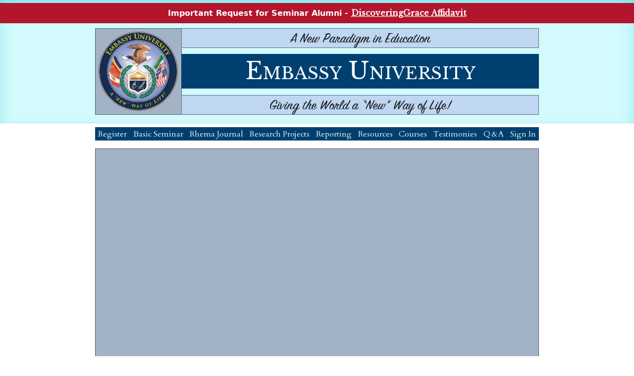

--- FILE ---
content_type: text/html; charset=UTF-8
request_url: https://embassy.university/
body_size: 14661
content:
<!DOCTYPE html><html><head><head><title>Embassy University</title><link href="https://fonts.googleapis.com/icon?family=Material+Icons" rel="stylesheet"><link href="https://fonts.googleapis.com/css?family=Cardo|Lato|Libre+Baskerville|Roboto" rel="stylesheet"><link rel="stylesheet" type="text/css" href="/,res/,.css"/><script src="/,res/,.js" async></script><link rel="icon" type="image/png" href="/,res/logo.jpg"><meta name="viewport" content="initial-scale=1, minimum-scale=1, width=device-width"/><meta name="theme-color" content="hsl(183, 91%, 91%)"/><link rel="image_src" href="/,res/logo.jpg"/><link href="https://cdn.jsdelivr.net/npm/bootstrap@5.0.2/dist/css/bootstrap.min.css" rel="stylesheet" integrity="sha384-EVSTQN3/azprG1Anm3QDgpJLIm9Nao0Yz1ztcQTwFspd3yD65VohhpuuCOmLASjC" crossorigin="anonymous">     <script src="https://cdn.jsdelivr.net/npm/bootstrap@5.0.2/dist/js/bootstrap.bundle.min.js" integrity="sha384-MrcW6ZMFYlzcLA8Nl+NtUVF0sA7MsXsP1UyJoMp4YLEuNSfAP+JcXn/tWtIaxVXM" crossorigin="anonymous"></script>	    <script src="https://ajax.googleapis.com/ajax/libs/jquery/3.6.0/jquery.min.js"></script></head><body><div id="outer"><div id="fillin"><header><div style="background:hsl(351, 79%, 39%); color: white; font-weight: bold;margin:-10px 0 10px; padding: 8px">Important Request for Seminar Alumni - <a href="http://www.discoveringgrace.com/2024/05/13/affidavit/" style="color:white;text-decoration:underline">DiscoveringGrace Affidavit</a></div><div class="dwidth"><table id="logoing"><tr><td rowspan="3" id="logoTd" class="unless-mobilize-logoing"><a href="/"><img src="/,res/logo.jpg"/></a></td><td colspan="2"><div>A New Paradigm in Education</div></td><tr><td id="logoTd" style="display:none" class="tdi-if-mobilize-logoing"><a href="/"><img src="/,res/logo.jpg"/></a></td><td><h1><a href="/">Embassy University</a></h1></td><tr><td colspan="9"><div>Giving the World a “New” Way of Life!</div></td></table></div></header><div class="dwidth"><table id="headerNav"><td><a href="/register">Register<td><a href="/basic-seminar">Basic Seminar<td><a href="/rhema">Rhema Journal<td><a href="/research">Research Projects<td><a href="/reporting">Reporting<td><a href="/resources">Resources<td><a href="/courses">Courses<td><a href="/testimonies">Testimonies<td><a href="/qa">Q & A<td><a href="/login" id="signinLink">Sign In</a></td></table><div class="video"><iframe width="560" height="315" src="https://www.youtube.com/embed/7-mzYlXZK70?rel=0" frameborder="0" allow="accelerometer; autoplay; encrypted-media; gyroscope; picture-in-picture" allowfullscreen class="video"></iframe></div><div style="height:.4em"></div><table class="bordered vtop"><tr><td style="width:30%" class="shady"><img src="/,res/un.jpg" style="width:100%"/><h2 class="bar-head" style="margin-top:.8rem">Name Significance</h2><td rowspan="9"><h2 class="bar-head">What is Embassy University?</h2><img style="float:left;width:30%;margin:1em;" src="/,res/laptop.jpg"/><p style="min-width:12rem;overflow:hidden;padding-right:1em">Embassy University is a totally new approach to education based on the newest scientific research which confirms Biblical principles. It is a free online university which grants degrees and guarantees true success.</p><div style="clear:both;height:1em"></div><h2 class="bar-head">Who Can Register?</h2><img style="float:left;width:30%;margin:0 1em;" src="/,res/crowd.jpg"/><p style="min-width:12rem;overflow:hidden;padding-right:1em">Registration is open to any person twelve or older who is tired of trying to fit God into his schedule and is ready to build his schedule around the wisdom and power of God and His word so that he can experience a future that is beyond his or her ability to even imagine!</p><div style="clear:both;height:2em"></div><h2 class="bar-head">How Does it Prepare for Life?</h2><img style="float:left;width:30%;margin:.4em 1em;" src="/,res/family.jpg"/><p style="min-width:12rem;overflow:hidden;padding-right:1em">The four daily disciplines that make up the core curriculum of Embassy University guarantee that every student will be equipped to have a successful life, financial structure, marriage, family and life purpose.</p><div style="clear:both;height:1em"></div><h2 class="bar-head">How Can it Guarantee True Success?</h2><img style="float:left;width:30%;margin:.4em 1em;" src="/,res/bible.jpg"/><p style="min-width:12rem;overflow:hidden;padding-right:1em">God Himself guarantees that anyone who is faithful in the discipline of going to sleep every night quoting a new verse of Scripture to God will be successful in whatever he does. It is not a matter of how much we get into God’s word, but rather how much of God’s word gets into our innermost being.</p></td><tr><td style="padding:1em" class="shady"><img src="/,res/son.jpg" style="width:100%"/><h2 class="bar-head" style="margin-top:.8rem">True Education</h2><tr><td style="padding:1em" class="shady"><img src="/,res/graduation.jpg" style="width:100%"/><h2 class="bar-head" style="margin-top:.8rem">Degrees Given</h2><tr><td style="padding:1em;border-bottom-style:solid" class="shady"><img src="/,res/reading.jpg" style="width:100%"/><h2 class="bar-head" style="margin-top:.8rem">Success Illustrated</h2></table><hr/><table class="bordered vtop"><tr><td style="width:30%;font-size:.94em" class="shady" rowspan="2"><img src="/,res/un.jpg" style="width:100%"/><p class="center bold">Fulfilling the function of an “embassage” to&nbsp;other&nbsp;nations.</p><p>For the past fifty years, the founders of Embassy University have worked with the government leaders of many nations, including New Zealand, Russia, Taiwan, Australia, Romania, China, Peru, and The Philippines.<p>These government leaders have requested that thousands of young people trained in the principles of this university come to their nations and teach their young people to be like them.<p>This outreach was fulfilling the final command of Jesus Christ to <i>“make disciples of nations,”</i> not simply people from the nations.<br/> <small class="ib">(Matthew 28:19-20)</small></p><img src="/,res/russian-president.jpg" style="width:100%"/><p>Russian President Boris Yeltsin and his wife were so impressed with the young “ambassadors” that he sent his grandson back to America with them.<td><h2>What is the significance of the name “Embassy”?</h2><p>The English word “embassy” is from the old French <i>embasse</i>, which refers to a message sent by ambassadors. The middle English is <i>embassage</i>, and defines a sovereign sending an important message to other nations.<p>There is no greater sovereign than the Lord Jesus Christ. He is the King of kings and the Lord of lords. <i>“For the Lord Most High is awesome; he is a great king over all the earth…He sits on the throne of his holiness…the shields of the earth belong to him”</i> <small>(Psalm 47:2,8,9)</small>. <i>“He removes kings and raises up kings”</i> <small>(Daniel 2:21)</small>. <i>“For the kingdom is the Lord’s and he is the governor among the nations”</i> <small>(Psalm 22:28)</small>.<p>God has called all believers to be ambassadors for him. <small>(II Corinthians 5:20)</small>. He has given us a life and death message for all the nations of the earth and sent us out with His authority and power. <small>(Matthew 28:18-20)</small>.<p>The tragedy is that the message that believers have been is not really working in their own lives. They cannot overcome the deadly stresses of anger, guilt, lust, bitterness, greed, fear, and envy. Therefore, they have no living message for the world.<p>Embassy University will change all this. Its core curriculum is based on the four-fold “formula” given to first century believers <small>(Acts 2:42)</small> that they used to <i class="ib">“turn the world upside down”</i> in their generation. <small>(Acts 17:6)</small>. Students who faithfully internalize the Biblical and scientifically confirmed wisdom of the curriculum will be so thrilled with the results, that they cannot help telling everyone they can about God’s way of life!</p></td><tr><td style="vertical-align:top"><img src="/,res/russians.jpg" style="width:100%"/><p>After this picture was taken, these young people flew to Moscow, Russia at the invitation of their leaders to teach public school students what           they had learned and applied in the Basic Youth Conflicts Seminar.</table><hr/><img src="/,res/student-loans.jpg" style="width:15em;float:left;margin-right:1em"/><div style="overflow:hidden;min-width:15em"><h2 class="serif-head">The Missing Foundation in Today’s Education</h2><p>      It is assumed that an expensive education is justified because it will prepare a student for a successful life. There is a growing awareness that this is not the case. Graduates are sent out to look for a job without the essential skills that are required for a truly successful life. Instead most have a debt load that will take years to pay off.</p></div><div style="clear:both"></div><h3 class="red">   1. Failure to teach wisdom before knowledge</h3><p>       Today’s focus in education is to fill the “head brain” with knowledge. This leads to pride because “Knowledge puffs up [with pride]” <small>(I Corinthians 8:1)</small>. The overlooked factor is that science has confirmed that we have three brains: the head brain, which is the weakest brain, the heart brain which controls the head brain, and the gut brain which is by far the strongest brain and controls the other two.</p><p>      Wisdom is based on the fear of God and the character that is developed by the commands of Christ. These must be taught to our gut brain first. “The fear of the Lord is the beginning of wisdom, and the knowledge of the holy is understanding” <small>(Proverbs 9:10)</small>. Riches, honor and life are by-products of gut brain training: “By humility and the fear of the Lord are riches, honor and life” <small>(Proverbs 22:4)</small>.</p><h3 class="red">   2. Failure to teach relationship skills</h3><p>      History confirms that weak nations result from weak families. Where can you find college training that prepares students to have a successful marriage and family? The divorce rate in America continues to be at 50% despite more and more graduates waiting longer to get married or refusing to be married in favor of live-in relationships.</p><p>      A college graduate may get a high paying job and build up assets only to have them dissipated by divorce lawyers, court ordered payments and on-going conflicts with unwise decisions with the wrong kind of people. Training in essential character qualities is also missing from the college curriculum. Employers hire employees for the skills they learned at college and fire them for their lack of character.</p><h3 class="red">   3. Failure to teach life purposes</h3><p>      Life consists of far more than just a job. It involves discovering and fulfilling the purposes for which God created each one of us. Those who reach the top of their vocational pinnacle often express their disillusionment and frustration over empty achievements. They continue to look elsewhere for fulfillment. They leave a meaningless heritage to all their descendants.  </p><hr/><div style="height:.4em"></div><table class="bordered vtop shady"><td style="width:33%"><h2>Step One:</h2><img src="/,res/climb-register.jpg" style="width:100%"><div style="text-align:center"><a class="button" href="register" style="margin:1em 0">Go to Registration Details !</a></div><h2>Step Two:</h2><img src="/,res/products/rhema-small-home.jpg" style="width:80%"><p style="margin-top:0">A special Journal has been prepared for each year and can be ordered through Embassy University.<h2>Step Three:</h2><img src="/,res/sleep.jpg" style="width:100%"><p style="margin-top:0">Begin quoting the selected verses to God every night while going to sleep.</p><td style="width:33%"><h2>Step Four:</h2><img src="/,res/bar-chart.png" style="width:100%"><p>Submit the data from your meditation experience so that it can be used for significant research projects. These will be published by Embassy University to teach God   ’s truth to the world.</p><h2>Step Five:</h2><img src="/,res/products/inner-mind.jpg" style="width:80%"><p>This is a foundational textbook entitled, the Inner Mind That Controls Our Life. Embassy University training is based on the latest scientific research which confirms what Scripture teaches about our three brains. The powerful truths in this presentation open up whole new dimensions of understanding about how the Christian life works.</p><td style="width:33%"><h2>Step Six:</h2><img src="/,res/basic-seminar-atlanta.jpg" style="width:100%"><p>Watch the Basic Youth Conflicts Seminar which explains seven universal, non-optional principles of life. View these principles in the light of our three brains. Apply what you learn to your life and report the results in your portfolio. </p><h2>Step Seven:</h2><img src="/,res/products/four-secrets-small.jpg" style="width:80%"><p>Discover the four-part “formula” that God gave first-century believers and which they used to turn their world upside down. Embassy University students will rediscover this “formula” and demonstrate to the world the power of its truths. Document the results in your portfolio.</p></table></div><footer><div class="dwidth"><table><td><a href="/about">About&nbsp;Us</a><td>Four daily disciplines that will transform your life and world.<td><a href="/contact">Contact&nbsp;Us</a></table></div></footer></div></div></body></html>

--- FILE ---
content_type: text/css; charset=UTF-8
request_url: https://embassy.university/,res/,.css
body_size: 12187
content:

@font-face {
	font-family: 'SignPainter HouseScript';
	src: local('SignPainter HouseScript'), url(fonts/SignPainter-HouseScript-Regular.ttf);
}

/**/
body { margin: 0; color: black; background: white; font-family: Cardo, serif; }
a:not(:hover) { text-decoration: none; }
table { border-collapse: collapse; }
td { padding: 0; }
a img { border: 0; }

.gray { color: #888; }
.red { color: #c00; }
.green { color: #080; }
.blue { color: hsl(206, 100%, 35%); }
.ib { display: inline-block; }
.left { text-align: left; }
.center { text-align: center; }
.justify { text-align: justify; }
.bold { font-weight: bold; }
.ib { display: inline-block; }
.hidenot { overflow: hidden; margin: -9px; padding: 9px; }
.italic { font-style: italic; }
small, .small { font-size: .85em; }
/**/
.dwidth { margin: 0 auto; width: 56rem; min-width: 50%; box-sizing: border-box; max-width: 100%; }
@media screen { .dwidth { max-width: 94%; } }

html, body, #outer { height: 100%; }
#fillin { min-height: 100%; position: relative; }
#fillin>header { }
#fillin>footer { position: absolute; left: 0; bottom: 0; width: 100%; }

#fillin>div { padding-bottom: 3.3em; position: relative; }
#fillin>div::after { content: ""; display: block; position: absolute; top: 100%; height: .6em; width: 1px; }
@media print { :root[data-print-doc] #fillin>div::after { display: none; } }

@media ( max-width: 610px ) { #fillin>div { padding-bottom: 5em; } }

#fillin>footer { padding: .5em 0 1em;  }

.shady { background: hsl(183, 91%, 91%); }

header { background: hsl(183, 91%, 91%); box-shadow: 0 1em 3em -1.5em hsl(183, 91%, 43%) inset; width: 100%; box-sizing: border-box; border-bottom: solid 1px hsl(212, 65%, 85%); }
header { padding: 1em 0; text-align: center; }
header table#logoing { width: 100%; }
header table#logoing #logoTd { width: 1px; }
header table#logoing>tbody>tr:first-child { vertical-align: top; }
header table#logoing>tbody>tr:last-child>td:last-child { vertical-align: bottom; }
header table#logoing>* div { font-family: Lato, sans-serif; padding: .6rem 0 .3rem; font-family: 'SignPainter HouseScript', cursive; font-weight: 500; font-size: 1.9em; line-height: .8; } /* line above and below title h1 */
header table#logoing #logoTd>a { display: block; margin-right: -1px; padding: .4em; }
header table#logoing #logoTd.tdi-if-mobilize-logoing>a { margin-top: -1px; margin-bottom: -1px; margin-right: 0; }
header table#logoing #logoTd>a>img { width: 10em; height: 10em; display: block; }
header h1 { padding: .4rem; color: white; margin: 2px 0; font-family: 'Libre Baskerville', serif; font-variant: small-caps; font-weight: normal; font-size: 3em; }
header h1 a { color: inherit; text-decoration: none; }

@media ( max-width: 34em ) {
	.unless-mobilize-logoing { display: none; }
	.tdi-if-mobilize-logoing { display: table-cell !important; }
	header table#logoing #logoTd>a>img { width: 7.4em; height: 7.4em; }
}

@media ( max-width: 700px ) { header { font-size: .9em; } }
@media ( max-width: 24em ) { header { font-size: .74em; } }

#headerNav { margin: .5em 0 1em; }

header table#logoing>* div { border: solid 1px hsla(0, 0%, 0%, .5); background: hsl(212, 65%, 85%); }

header table#logoing #logoTd>a { border: solid 1px hsla(0, 0%, 0%, .5); background: #a2b3c5; }

header h1,
h2.bar-head,
.bar-head,
#headerNav,
footer>div.dwidth { background: hsla(206, 100%, 22%, 1); color: white; }

hr { border: 0; border-top: solid 3px hsl(212, 65%, 85%); margin: 1.25em 0; }
.bg-light { background: hsl(212, 65%, 85%); }


#headerNav { width: 100%; text-align: right; }
#headerNav>tbody>tr>td { color: inherit; text-align: center; }
#headerNav>tbody>tr>td>a { display: inline-block; color: inherit; padding: .2em .3em; margin: -.1em 0; font-family: 'Cardo'; }
#headerNav a { font-family: 'Cardo'; }

@media ( max-width: 52em ) { #headerNav>tbody>tr>td { display: inline-block; padding: .1em .3em; } }


#profileDrop { position: relative; }
#profileDrop>div { position: absolute; top: 100%; right: 0; background: hsl(212, 65%, 85%); color: black; visibility: hidden; opacity: 0; transition: all 500ms; transition-delay: 300ms; border: solid 1px hsla(0, 0%, 0%, .5); display: block !important; white-space: nowrap; text-align: center; z-index: 1; }
#profileDrop:hover>div, #profileDrop>a:focus+div { opacity: 1; visibility: visible; }
#profileDrop:focus-within>div { opacity: 1; visibility: visible; }

#profileDrop>div>* { display: block; padding: .1em .3em; text-align: center; }
#profileDrop>div>em { font-family: 'SignPainter HouseScript', cursive; font-style: normal; font-size: 1.4em; padding-bottom: 0; }
#profileDrop a { color: hsl(206, 100%, 32%); }


a { color: hsl(206, 100%, 42%); font-family: 'Libre Baskerville', sans-serif; }
a:active { color: hsl(206, 100%, 32%); }
.normalp { font-weight: normal; font-size: 1.08rem; font-family: Cardo, serif; }
p { font-size: 1.08em; text-align: justify; }
p::before, .indenter { content: ""; display: inline-block; width: 2rem; }
ul { font-size: 1.08em; padding-left: 2rem; }
p a, ul a { font-size: 0.9259259259259259em; font-family: 'Libre Baskerville', sans-serif; }
p:last-child { margin-bottom: 0; }

p.l { text-align: left; }
p.l::before { display: none; }
p.no-i::before { display: none; }

p.letter>:first-child { initial-letter: 2; }
p.letter>:first-child { initial-letter: 2; }


footer>div.dwidth table { width: 100%; }
footer>div.dwidth td { padding-left: 1em; box-sizing: border-box; }
@media ( min-width: 735px ) { footer>div.dwidth td:first-child { width: 30%; } }
footer>div.dwidth a { color: inherit; }
footer>div.dwidth { padding: .1rem; font-size: .9em; }

@media ( max-width: 22em ) { footer>div.dwidth td { padding-left: .2em; } }

/*.left-col-width { width: 12rem; box-sizing: border-box; }*/

.bordered { border: solid 1px hsla(0, 0%, 0%, .5); }
.bordered>tbody>tr>td, .padded>tbody>tr>* { padding: 1em; }
.bordered>tbody>tr>td { border: none 1px hsla(0, 0%, 0%, .5); border-left-style: solid }
.padded2>tbody>tr>* { padding: .2rem .5rem; }

h2 { font-family: 'Libre Baskerville', serif; font-size: 1.14em; padding: .2em; font-weight: normal; }
h2.cardo-head { font-family: inherit; font-weight: bold; font-size: 1.4em; }
h2:first-child { margin-top: 0; }
h2:last-child { margin-bottom: 0; }

h2.bar-head { text-align: center; }

h2.serif-head, h2.cursive-head { font-size: 1.4em; }
.cursive-head { font-family: 'SignPainter HouseScript', cursive; font-weight: 500; line-height: .8; }
h2.cursive-head { font-size: 2em; }

h3.red { background: hsl(351, 79%, 39%); border: solid 1px hsla(0, 0%, 0%, .5); color: white; padding: .2em; }

h3.bar-head { text-align: center; font-family: 'Libre Baskerville', serif; font-size: 1.04em; padding: .2em; font-weight: normal; }

.vtop>*>tr { vertical-align: top; }
.halfs>*>tr>td { width: 50%; box-sizing: border-box; }
.halfs>*>tr>td:first-child { padding-right: 1em; }
.halfs>*>tr>td:last-child { padding-left: 1em; }



button, a.button { background: hsl(108, 82%, 37%); background-image: linear-gradient(to bottom, hsl(108, 82%, 50%) 0%, hsla(108, 82%, 37%, 0) 50%, hsl(108, 82%, 20%) 100%); background-origin: border-box; }

button[data-state], button:active { background-image: none; }

button, a.button { margin: 0; border: .2em solid; border-color: rgba(255,255,255,.3) rgba(0,0,0,.2) rgba(0,0,0,.3) rgba(255,255,255,.2); padding: .1em .4em; font-family: inherit; font-size: inherit; color: white; cursor: pointer; font-weight: bold; border-radius: 1em; transition: all 500ms; }
button:hover, a.button:hover { color: yellow; transition: all 300ms; }
button:active, a.button:active { color: #dd0; border-color: transparent; transition: all 200ms; }
button::-moz-focus-inner { margin: -1px; padding: 0; border-width: 1px; }
button[data-state=hold] { color: #666; background: #ccc; border-color: transparent; cursor: default; }
button[data-state=thanks] { color: #080; background: #cea; border-color: transparent; cursor: default; transition: all 100ms; }
button[data-state=confirm] { color: #0079d4; background: #ace; border-color: #0079d4; cursor: default; }
button[data-state=whoops] { color: #800; background: #eca; border-color: transparent; cursor: default; }
button[disabled] { color: #666; background: #ccc; border-color: #ddd #bbb #bbb #ddd; cursor: default; }

a.button { display: inline-block; }

img.bordered { border-radius: 5px; box-sizing: border-box; }

textarea.fill { margin-left: 0; margin-right: 0; box-sizing: border-box; width: 100%; }

.marginable-top { margin-top: 4px; }
input, select, textarea { margin:4px; font-family: inherit; padding: 2px; border: solid 1px #aaa; border-radius: 4px; font-size: inherit; background: white; color: black; }

label, label input { cursor: pointer; }

[readonly], [disabled] { background: hsla(120, 10%, 50%, .1); border-color: transparent; }
option[disabled] { background: white; color: #888; }

label { display: inline-block; padding: 5px; }
p>label { padding: 0; }

div.video { overflow: hidden; background: hsl(183, 91%, 91%); box-shadow: 0 1em 3em -1.5em hsl(183, 91%, 43%) inset; text-align: center; line-height: 0; }
/*div.video>iframe.video { box-shadow: 0 0 0 1px hsla(0, 0%, 0%, .5); /*outset* / }*/
iframe.video { background: #a2b3c5; box-shadow: 0 0 0 1px hsla(0, 0%, 0%, .5) inset; max-width: 100%; }
@media ( min-width: 500px ) { iframe.video { width: 602px; height: 338.625px; } }
@media ( min-width: 655px ) { iframe.video { width: 728px; height: 409.5px; } }
@media ( min-width: 780px ) { iframe.video { width: 896px; height: 504px; } }

iframe.video43 { background: #a2b3c5; box-shadow: 0 0 0 1px hsla(0, 0%, 0%, .5) inset; max-width: 100%; }
@media ( min-width: 500px ) { iframe.video43 { width: 602px; height: 451.5px; } }
@media ( min-width: 655px ) { iframe.video43 { width: 728px; height: 546px; } }
@media ( min-width: 780px ) { iframe.video43 { width: 896px; height: 672px; } }

table { border-spacing: 0; }
td, th { padding: 0; }
th { text-align: inherit; }

table.fancy { width: 100%; border-collapse: collapse; }
table.fancy>*>tr>th { background: hsl(212, 65%, 85%); font-weight: normal; }
table.fancy>*>tr { vertical-align: top; transition: background 300ms; }
table.fancy>tbody>tr { border-top: solid 1px #ebe9e3; }
table.fancy>tbody>tr:hover { background: hsl(183, 91%, 91%); transition: background 100ms; }
table.fancy>*>tr>* { padding: 1px 3px; }
table.fancy>*>*>th { padding: 1px 3px; font-weight: normal; }
table.fancy>*>*>td>a { display: inline-block; padding: 1px 3px; margin: -1px -3px; transition: background 300ms, text-decoration 300ms; }
table.fancy>*>*>td>a:hover { background: rgba(255,255,255,.4); transition: background 100ms, text-decoration 100ms; }
@media print { table.fancy>thead>tr>th { font-weight: bold; } table.fancy>thead>tr:first-child>th { padding-top: .4em; } table.fancy>thead>tr:last-child>th { padding-bottom: .4em; } }


.hide-when-store-double { display: none; }
.store-item-big { width: 75%; margin: 0 auto; padding: 1em; }
.store-item { float: left; width: 50%; min-width: 12em; padding: 1em; box-sizing: border-box; }
.store-item button, .store-item-big button { font-weight: normal; font-size: 1.2em; }

.store-item:nth-child(odd) { clear: left; }

@media ( max-width: 37em ) {
	.hide-when-store-double { display: block; }
	.hide-when-store-single { display: none; }
	.store-item, .store-item-big { width: 100%; box-sizing: border-box; }
}

button.x { border-width: 0; background-image: none; }

@media ( min-width: 49em ) { #shippingCell { white-space: nowrap; } }

.big-number { font-size: 1.5em; color: #18AAE0; font-weight: bold; }

ul.compact { margin: 0; padding-left: 1em; } 

/**/

.print-page { margin: 0 auto; }
@media screen { .print-page { border: solid 1px hsl(212, 65%, 85%); box-shadow: hsla(0,0%,0%,.2) 1px 2px 12px; } }
@media print { .print-page { height: auto !important; padding: 0 !important; } }

@media screen { .media-print { display: none; } }
@media print { .media-screen { display: none; } }



--- FILE ---
content_type: text/javascript; charset=UTF-8
request_url: https://embassy.university/,res/,.js
body_size: 51403
content:
polyfills()

analytics()

if (document.readyState == 'loading')
    document.addEventListener('DOMContentLoaded', onready)
else
    onready()

function onready() {

    if (document.getElementById('emailLink'))
        pageContact()

    if (document.getElementById('formRegister'))
        pageRegister()

    pageWeeklyReporting(document.getElementById('formWeeklyReporting'))

    if (document.getElementById('formLogin'))
        pageLogin()

    if (document.getElementById('itsPageResources'))
        handlePageResources()

    if (document.getElementById('itsPageCheckout'))
        handlePageCheckout()

    if (document.getElementById('itsPageSeminarVideo'))
        handlePageSeminarVideo()

    if (document.getElementById('itsPageSeminarDoc'))
        handlePageSeminarDoc()

    if (document.getElementById('itsPageForgot'))
        handlePageForgot()

    if (document.getElementById('itsPageForgotFinish'))
        handlePageForgotFinish()

    if (document.getElementById('itsPagePrintCert'))
        handlePagePrintCert()
}

function handlePagePrintCert() {
}

function handlePageSeminarVideo() {
    var playerDiv = document.getElementById('player')
    var nextButton = document.getElementById('nextButton')
    var nextNote = document.getElementById('nextNote')

    if (!nextButton.disabled)
        saveDone.isDone = true

    if (playerDiv) {
        var tag = document.createElement('script')
        tag.src = 'https://www.youtube.com/iframe_api'
        document.body.appendChild(tag) // script loaded asynchronously

        // creates an <iframe> (and YouTube player) after the API code downloads.
        var player
        onYouTubeIframeAPIReady = function () {
            player = new YT.Player(playerDiv, { // creates the iframe and YouTube player
                width: 560, height: 420,
                videoId: playerDiv.getAttribute('data-video').replace('https://www.youtube.com/watch?v=', ''),
                events: {
                    'onStateChange': function (event) {
                        if (event.data == YT.PlayerState.ENDED) {
                            if (!saveDone.isDone && !saveDone.isDoing)
                                saveDone()
                        }
                        //if (event.data == YT.PlayerState.PLAYING && !done) {
                        //  setTimeout(stopVideo, 6000);
                        //  done = true;
                        //}
                    }
                },
                playerVars: {rel: 0}
            })
        }
    }

    nextButton.onclick = function () {
        if (saveDone.isDone) {
            //nextButton.setAttribute('data-state', 'thanks')
            location = this.getAttribute('data-to')
        } else if (!this.getAttribute('data-state'))
            saveDone(true)
    }

    function saveDone(clicked) {
        if (clicked) nextButton.setAttribute('data-state', 'hold')
        saveDone.isDoing = (saveDone.isDoing || 0) + 1
        nextButton.disabled = false
        remove(nextNote)
        ajaxWave({
            url: location.pathname,
            postdata: 'which=' + playerDiv.getAttribute('data-which'),
            callback: function (wave, request) {
                saveDone.isDoing--
                if (request.status == 200 && wave.json) {
                    saveDone.isDone = true
                    if (clicked) nextButton.onclick()
                } else if (clicked) {
                    nextButton.setAttribute('data-state', 'whoops')
                    alert(wave.text || wave.whoops)
                    nextButton.removeAttribute('data-state')
                }
            },
        })
    }

}

function handlePageSeminarDoc() {
    var form = document.forms[0]

    var nextButton = document.getElementById('nextButton')

    var saved = formData(form)

    form.onsubmit = function () {
        if (this.getAttribute('data-state'))
            return

        var post = formData(form)

        if (post == saved && nextButton.getAttribute('data-didit') != null) {
            whenDone()
        } else {
            nextButton.setAttribute('data-state', 'hold')
            ajaxWave({
                url: location.pathname,
                postdata: post,
                callback: function (wave, request) {
                    if (request.status == 200 && wave.json) {
                        nextButton.setAttribute('data-state', 'thanks')
                        onbeforeunload = null
                        whenDone()
                    } else {
                        nextButton.setAttribute('data-state', 'whoops')
                        alert(wave.text || wave.whoops)
                        nextButton.removeAttribute('data-state')
                    }
                },
            })
        }

        function whenDone() {
            location = nextButton.getAttribute('data-to')
        }
    }

    onbeforeunload = function () {
        if (saved != formData(form))
            return 'Your changes have not yet been saved!'
    }

}

function handlePageCheckout() {
    var cartDiv = document.getElementById('cart')
    var form = document.forms[0]
    var removeOnWhoops = document.getElementById('removeOnWhoops')
    var whoopsDiv = document.getElementById('whoops')

    var inCart = JSON.parse(sessionStorage['cart'] || '[]')
    repaintCart()

    form.elements['billNameFirst'].onchange =
    form.elements['billNameFirst'].oninput =
    form.elements['billNameLast'].onchange =
    form.elements['billNameLast'].oninput =
    //form.elements['billCompany'].onchange =
    //form.elements['billCompany'].oninput =
    form.elements['billAddress1'].onchange =
    form.elements['billAddress1'].oninput =
    form.elements['billAddress2'].onchange =
    form.elements['billAddress2'].oninput =
    form.elements['billCity'].onchange =
    form.elements['billCity'].oninput =
    form.elements['billState'].onchange =
    form.elements['billZip'].onchange =
    form.elements['billZip'].oninput =
    //form.elements['billPhone'].onchange =
    //form.elements['billPhone'].oninput =
    form.elements['billEmail'].onchange =
    form.elements['billEmail'].oninput = function () {
        form.elements['shipSame'].onclick()
    }

    form.elements['billCountry'].onchange =
    form.elements['shipCountry'].onchange = function (e) {
        var which = this.name.substring(0, 4)

        var stateSelect = form.elements[which + 'State']
        var html = ''
		
		if(this.value != 'US' && this.value != 'CA' && this.value != 'MX')
			stateSelect.parentNode.style.display = "none"
		else
			stateSelect.parentNode.style.display = ""
        if (this.value == 'US')
            html += '<option value>Select a state…</option><option value="AL">Alabama</option><option value="AK">Alaska</option><option value="AZ">Arizona</option><option value="AR">Arkansas</option><option value="CA">California</option><option value="CO">Colorado</option><option value="CT">Connecticut</option><option value="DE">Delaware</option><option value="DC">District Of Columbia</option><option value="FL">Florida</option><option value="GA">Georgia</option><option value="HI">Hawaii</option><option value="ID">Idaho</option><option value="IL">Illinois</option><option value="IN">Indiana</option><option value="IA">Iowa</option><option value="KS">Kansas</option><option value="KY">Kentucky</option><option value="LA">Louisiana</option><option value="ME">Maine</option><option value="MD">Maryland</option><option value="MA">Massachusetts</option><option value="MI">Michigan</option><option value="MN">Minnesota</option><option value="MS">Mississippi</option><option value="MO">Missouri</option><option value="MT">Montana</option><option value="NE">Nebraska</option><option value="NV">Nevada</option><option value="NH">New Hampshire</option><option value="NJ">New Jersey</option><option value="NM">New Mexico</option><option value="NY">New York</option><option value="NC">North Carolina</option><option value="ND">North Dakota</option><option value="OH">Ohio</option><option value="OK">Oklahoma</option><option value="OR">Oregon</option><option value="PA">Pennsylvania</option><option value="RI">Rhode Island</option><option value="SC">South Carolina</option><option value="SD">South Dakota</option><option value="TN">Tennessee</option><option value="TX">Texas</option><option value="UT">Utah</option><option value="VT">Vermont</option><option value="VA">Virginia</option><option value="WA">Washington</option><option value="WV">West Virginia</option><option value="WI">Wisconsin</option><option value="WY">Wyoming</option><option value="AA">Armed Forces (AA)</option><option value="AE">Armed Forces (AE)</option><option value="AP">Armed Forces (AP)</option>'
        else if (this.value == 'CA')
            html += '<option value>Select a province…</option><option value="AB">Alberta</option><option value="BC">British Columbia</option><option value="MB">Manitoba</option><option value="NB">New Brunswick</option><option value="NL">Newfoundland and Labrador</option><option value="NT">Northwest Territories</option><option value="NS">Nova Scotia</option><option value="NU">Nunavut</option><option value="ON">Ontario</option><option value="PE">Prince Edward Island</option><option value="QC">Quebec</option><option value="SK">Saskatchewan</option><option value="YT">Yukon Territory</option>'
        else if (this.value == 'MX')
            html += '<option value>Select a state/county…</option><option value="DF">Ciudad de M\u00e9xico</option><option value="JA">Jalisco</option><option value="NL">Nuevo Le\u00f3n</option><option value="AG">Aguascalientes</option><option value="BC">Baja California</option><option value="BS">Baja California Sur</option><option value="CM">Campeche</option><option value="CS">Chiapas</option><option value="CH">Chihuahua</option><option value="CO">Coahuila</option><option value="CL">Colima</option><option value="DG">Durango</option><option value="GT">Guanajuato</option><option value="GR">Guerrero</option><option value="HG">Hidalgo</option><option value="MX">Estado de M\u00e9xico</option><option value="MI">Michoac\u00e1n</option><option value="MO">Morelos</option><option value="NA">Nayarit</option><option value="OA">Oaxaca</option><option value="PU">Puebla</option><option value="QT">Quer\u00e9taro</option><option value="QR">Quintana Roo</option><option value="SL">San Luis Potos\u00ed</option><option value="SI">Sinaloa</option><option value="SO">Sonora</option><option value="TB">Tabasco</option><option value="TM">Tamaulipas</option><option value="TL">Tlaxcala</option><option value="VE">Veracruz</option><option value="YU">Yucat\u00e1n</option><option value="ZA">Zacatecas</option>'
        if (html != stateSelect.theLastHtml)
            stateSelect.innerHTML = stateSelect.theLastHtml = html

        if (e)
            if (this.name == 'shipCountry')
                repaintCart()
            else if (this.name == 'billCountry')
                if (form.elements['shipSame'].checked) {
                    form.elements['shipCountry'].value = this.value
                    form.elements['shipCountry'].onchange(e)
                }

        var labelState = form.querySelector('#' + which + 'StateLabel')
        var labelZip = form.querySelector('#' + which + 'ZipLabel')

        labelState.innerHTML = this.value == 'MX' ? 'State/County:' : this.value == 'CA' ? 'Province:' : 'State:'
        labelZip.innerHTML = this.value == 'US' ? 'Zip:' : 'Postal Code:'
    }
    form.elements['billCountry'].onchange()
    form.elements['shipCountry'].onchange()

    form.elements['shipState'].onchange = function () {
        repaintCart()
    }

    form.elements['shipSame'].onclick = function () {
        if (this.checked) {
            form.elements['shipNameFirst'].value = form.elements['billNameFirst'].value
            form.elements['shipNameLast'].value = form.elements['billNameLast'].value
            //form.elements['shipCompany'].value = form.elements['billCompany'].value
            if (form.elements['shipCountry'].value != form.elements['shipCountry'].value) {
                form.elements['shipCountry'].value = form.elements['shipCountry'].value
                form.elements['shipCountry'].onchange() // refresh states listing
            }
            form.elements['shipCountry'].value = form.elements['billCountry'].value
            form.elements['shipAddress1'].value = form.elements['billAddress1'].value
            form.elements['shipAddress2'].value = form.elements['billAddress2'].value
            form.elements['shipCity'].value = form.elements['billCity'].value
            form.elements['shipState'].value = form.elements['billState'].value
            form.elements['shipZip'].value = form.elements['billZip'].value
            //form.elements['shipPhone'].value = form.elements['billPhone'].value
            //form.elements['shipEmail'].value = form.elements['billEmail'].value
            repaintCart() // in case state or country changed
        }

        form.elements['shipNameFirst'].readOnly = this.checked
        form.elements['shipNameLast'].readOnly = this.checked
        //form.elements['shipCompany'].readOnly = this.checked
        form.elements['shipCountry'].disabled = this.checked
        form.elements['shipAddress1'].readOnly = this.checked
        form.elements['shipAddress2'].readOnly = this.checked
        form.elements['shipCity'].readOnly = this.checked
        form.elements['shipState'].disabled = this.checked
        form.elements['shipZip'].readOnly = this.checked
        //form.elements['shipPhone'].readOnly = this.checked
        //form.elements['shipEmail'].readOnly = this.checked
    }
    form.elements['shipSame'].onclick()

    paypal.Buttons({
        createOrder: function(data, actions) {

            var whoops = ''

            if (repaintCart.theShipping == null)
                whoops += '- Please set Ship-To State.\n' // to calculate shipping

            // to prevent error opening paypal checkout...
            if (!form.elements['billNameFirst'].value)
                whoops += '- Please enter your First Name.\n'
            if (!form.elements['billNameLast'].value)
                whoops += '- Please enter your Last Name.\n'
            //if (!form.elements['billState'].value)
            //    whoops += '- Please enter your State.\n'
            if (!form.elements['billZip'].value)
                whoops += '- Please enter your Zip or Postal Code.\n'

            if (!form.elements['shipSame'].checked && !form.elements['shipNameFirst'].value)
                whoops += '- Please enter your Shipping First Name.\n'
            if (!form.elements['shipSame'].checked && !form.elements['shipNameLast'].value)
                whoops += '- Please enter your Shipping Last Name.\n'
            //if (!form.elements['shipSame'].checked && !form.elements['shipState'].value)
            //    whoops += '- Please enter your Shipping State.\n'
            if (!form.elements['shipSame'].checked && !form.elements['shipZip'].value)
                whoops += '- Please enter your Shipping Zip or Postal Code.\n'

            if (!/^(?:(?:[a-zA-Z0-9!#$%&'*+\/=?^_`{|}~-]+(?:\.[a-zA-Z0-9!#$%&'*+\/=?^_`{|}~-]+)*|(?:[\x01-\x08\x0b\x0c\x0e-\x1f\x21\x23-\x5b\x5d-\x7f]|\[\x01-\x09\x0b\x0c\x0e-\x7f\])*")@(?:(?:[a-zA-Z0-9](?:[a-zA-Z0-9-]*[a-zA-Z0-9])?\.)+[a-zA-Z0-9](?:[a-zA-Z0-9-]*[a-zA-Z0-9])?|\[(?:(?:(2(5[0-5]|[0-4][0-9])|1[0-9][0-9]|[1-9]?[0-9]))\.){3}(?:(2(5[0-5]|[0-4][0-9])|1[0-9][0-9]|[1-9]?[0-9])|[a-zA-Z0-9-]*[a-zA-Z0-9]:(?:[\x01-\x08\x0b\x0c\x0e-\x1f\x21-\x5a\x53-\x7f]|\[\x01-\x09\x0b\x0c\x0e-\x7f\])+)\]))$/.test(form.elements['billEmail'].value))
                whoops += '- Please enter a valid Email Address.\n'

            whoopsDiv.innerHTML = htmlE(whoops)
            whoopsDiv.style.display = whoops ? '' : 'none'
            removeOnWhoops.style.display = whoops ? 'none' : ''
            if (whoops) return false

            var items = []
            for (var i = 0; i < inCart.length; i++)
                items.push({
                    name: inCart[i].title,
                    unit_amount: { currency_code: 'USD', value: inCart[i].price.toFixed(2) },
                    quantity: inCart[i].qty,
                })

            var rand = generateId(8)
            var purchaseUnit = {
                invoice_id: location.host + '-' + rand, // embassy.university
                orderId: location.host + '-' + rand, // embassy.university
                amount: {
                    currency_code: 'USD',
                    value: repaintCart.theTotal.toFixed(2),
                    breakdown: {
                        item_total: { currency_code: 'USD', value: repaintCart.theSubtotal.toFixed(2) },
                        shipping: { currency_code: 'USD', value: repaintCart.theShipping.toFixed(2) },
                    },
                },
                items: items,
                shipping: form.elements['shipSame'].checked ? {
                    name: { full_name: form.elements['billNameFirst'].value + ' ' + form.elements['billNameLast'].value },
                    //email_address: form.elements['billEmail'].value,
                    //phone: { phone_number: { national_number: form.elements['billPhone'].value } },
                    address: {
                        address_line_1: form.elements['billAddress1'].value,
                        address_line_2: form.elements['billAddress2'].value,
                        admin_area_2: form.elements['billCity'].value,
                        admin_area_1: form.elements['billState'].value,
                        postal_code: form.elements['billZip'].value,
                        country_code: form.elements['billCountry'].value,
                    }
                } : {
                    name: { full_name: form.elements['shipNameFirst'].value + ' ' + form.elements['shipNameLast'].value },
                    //email_address: form.elements['shipEmail'].value,
                    //phone: { phone_number: { national_number: form.elements['shipPhone'].value } },
                    address: {
                        address_line_1: form.elements['shipAddress1'].value,
                        address_line_2: form.elements['shipAddress2'].value,
                        admin_area_2: form.elements['shipCity'].value,
                        admin_area_1: form.elements['shipState'].value,
                        postal_code: form.elements['shipZip'].value,
                        country_code: form.elements['shipCountry'].value,
                    }
                },
            }

            return actions.order.create({
                purchase_units: [ purchaseUnit ],
                payer: {
                    name: { given_name: form.elements['billNameFirst'].value, surname: form.elements['billNameLast'].value },
                    email_address: form.elements['billEmail'].value,
                    //phone: { phone_number: { national_number: form.elements['billPhone'].value } },
                    address: {
                        address_line_1: form.elements['billAddress1'].value,
                        address_line_2: form.elements['billAddress2'].value,
                        admin_area_2: form.elements['billCity'].value,
                        admin_area_1: form.elements['billState'].value,
                        postal_code: form.elements['billZip'].value,
                        country_code: form.elements['billCountry'].value,
                    },
                },
            })
        },
        onApprove: function(data, actions) {
            return actions.order.capture().then(function(details) {

                var inputs = cartDiv.querySelectorAll('input')
                var buttons = cartDiv.querySelectorAll('.remove-on-done')
                for (var i = 0; i < inputs.length; i++)
                    inputs[i].readOnly = true
                for (var i = 0; i < buttons.length; i++)
                    buttons[i].parentNode.removeChild(buttons[i])

                form.innerHTML = '<h2 class="cursive-head green" style="text-align:left">Thank you, ' + htmlE(details.payer.name.given_name) + '</h2>'
                        + '<p>Your order has been received.</p>'
                        + '<br/>'

                delete sessionStorage['cart']
            })
        },
        //funding: { disallowed: [ paypal.FUNDING.CREDIT ] }, // didn't work so used option on js query string
    }).render('#checkoutSpace')

    function repaintCart() { // page checkout

        var html = '<table class="vtop" style="width:100%">'
        html +=     '<td style="font-weight:bold;padding-right:.4em">'
        html +=         '<table>'
        html +=             '<td>Your Cart:</td>'
        html +=             '<td><input style="width:0;margin-left:-100px;visibility:hidden"></td>' // consistent vertical alignment
        html +=         '</table>'
        html +=     '</td>'
        html +=     '<td>'
        html +=         '<table style="min-width:80%">'
        for (var i = 0; i < inCart.length; i++) {
            html +=         '<tr>'
            html +=             '<td style="padding:.3em 0">' + htmlE(inCart[i].title) + '</td>'
            html +=             '<td style="white-space:nowrap;padding-left:.4em">Qty: <input type="number" style="width:2.8em" min="' + (inCart[i].min || 1) + '" step="1"></td>'
            html +=             '<td style="text-align:right"></td>'
            html +=             '<td style="padding-left:.7em"><button type="button" class="x remove-on-done">&times;</button></td>'
            html +=         '</tr>'
        }
        html +=             '<tr style="font-weight:bold">'
        html +=                 '<td colspan="2" style="text-align:right">Subtotal:&nbsp;</td>'
        html +=                 '<td style="text-align:right;width:1px" id="totalCell"></td>'
        html +=             '</tr>'
        html +=             '<tr>'
        html +=                 '<td colspan="9" style="padding:1em 0" class="remove-on-done">'
        html +=                     'You can return to <a href="/resources">Resources</a> to add more items to your cart.'
        html +=                 '</td>'
        html +=             '</tr>'
        html +=             '<tr>'
        html +=                 '<td colspan="2" style="text-align:right;font-weight:bold">Shipping:&nbsp;</td>'
        html +=                 '<td style="text-align:right" id="shippingCell"></td>'
        html +=             '</tr>'
        html +=             '<tr>'
        html +=                 '<td style="height:.5em"></td>'
        html +=             '</tr>'
        html +=             '<tr style="font-weight:bold">'
        html +=                 '<td colspan="2" style="text-align:right">Total:&nbsp;</td>'
        html +=                 '<td style="text-align:right" id="gtotalCell"></td>'
        html +=             '</tr>'
        html +=         '</table>'
        html +=     '</td>'
        html += '</table>'

        if (html != cartDiv.theLastHtml)
            cartDiv.innerHTML = cartDiv.theLastHtml = html

        var totalCell = cartDiv.querySelector('#totalCell')
        var gtotalCell = cartDiv.querySelector('#gtotalCell')

        var xButtons = cartDiv.querySelectorAll('button.x')
        var qtyInputs = cartDiv.querySelectorAll('input[type=number]')

        var totalShipQty = 0
        var total = 0
        for (var i = 0; i < inCart.length; i++) (function (i) {
            var o = inCart[i]
            if (qtyInputs[i].value != o.qty)
                qtyInputs[i].value = o.qty
            var amountCell = qtyInputs[i].parentNode.nextSibling
            qtyInputs[i].oninput = function () {
                o.qty = Math.round(this.value * 1)
                if (!o.qty || o.qty < 0) o.qty = 0
                if (o.prices)
                    o.price = figurePrice(o.prices, o.qty)
                sessionStorage['cart'] = JSON.stringify(inCart)
                repaintCart()
            }
            xButtons[i].onclick = function () {
                this.setAttribute('data-state', 'confirm')
                var ok = confirm('Remove “' + o.title + '” from your cart?')
                this.removeAttribute('data-state')
                if (!ok) return
                inCart.splice(i, 1)
                sessionStorage['cart'] = JSON.stringify(inCart)
                repaintCart()
            }
            amountCell.innerHTML = '$' + commaize(round(o.price * o.qty, 2, 2).replace(/\.0+$/, ''))

			if (o.flatShipping)
                totalShipQty += 1
            else if (!o.noShipping && !o.buttonJson.noShipping
                && (o.buttonJson.noShippingMinQty == null || o.qty < o.buttonJson.noShippingMinQty) // feature not actually used
                )
                totalShipQty += o.qty
			
            total += o.qty * o.price
        })(i)

        var mainland = { AL: true, AZ: true, AR: true, CA: true, CO: true, CT: true, DE: true, DC: true, FL: true, GA: true, ID: true, IL: true, IN: true, IA: true, KS: true, KY: true, LA: true, ME: true, MD: true, MA: true, MI: true, MN: true, MS: true, MO: true, MT: true, NE: true, NV: true, NH: true, NJ: true, NM: true, NY: true, NC: true, ND: true, OH: true, OK: true, OR: true, PA: true, RI: true, SC: true, SD: true, TN: true, TX: true, UT: true, VT: true, VA: true, WA: true, WV: true, WI: true, WY: true }

        if (totalShipQty == 0) {
            shipping = 0
        } else if (form.elements['shipCountry'].value != 'US' || form.elements['shipState'].value) {
            var shipping = totalShipQty * 3
            if (form.elements['shipCountry'].value != 'CA' && form.elements['shipCountry'].value != 'MX' && form.elements['shipCountry'].value != 'US')
                shipping = totalShipQty * 6 // international
            else if (form.elements['shipCountry'].value != 'US' || !mainland[form.elements['shipState'].value])
                shipping += 3 // US - Alaska and Hawaii
        } // US don't calculate shipping until State is set

        shippingCell.innerHTML = shipping != null ? '$' + commaize(round(shipping, 2, 2).replace(/\.0+$/, '')) : total == 0 ? '' : '[Select your State below]'

        totalCell.innerHTML = '$' + commaize(round(total, 2, 2).replace(/\.0+$/, ''))
        gtotalCell.innerHTML = shipping == null ? '' : '$' + commaize(round(total + shipping, 2, 2).replace(/\.0+$/, ''))

        form.style.display = total == 0 ? 'none' : ''

        repaintCart.theSubtotal = total
        repaintCart.theShipping = shipping
        repaintCart.theTotal = total + shipping
    }
}

function handlePageResources(cartDiv) {
    var cartDiv = document.getElementById('cart')
    var cartSpaceDiv = document.getElementById('cartSpace')

    onresize = function () {
        if (cartDiv.style.position == 'fixed')
            cartSpaceDiv.style.height = cartDiv.getBoundingClientRect().height + 'px'
        cartDiv.style.maxHeight = innerHeight * .32 + 'px'
    }

    var inCart =JSON.parse(sessionStorage['cart'] || '[]')

    var cartAddLinks = array(document.querySelectorAll('button.cartAddLink'))
    cartAddLinks.forEach(function (addLink) {
        var htmlO = addLink.innerHTML
        addLink.onclick = function () {

            var title = this.getAttribute('data-title')
            var price = this.getAttribute('data-price')
            var prices = this.getAttribute('data-prices')
            var min = this.getAttribute('data-min') * 1 || 1
            var qty = this.getAttribute('data-qty') * 1 || min
            if (prices != null)
                price = figurePrice(prices, qty)
            if (price != null) {
                price = price * 1
            } else {
                price = (this.previousElementSibling.value * 1).toFixed(2) * 1
                if (!price || price < 0) {
                    this.setAttribute('data-state', 'whoops')
                    alert('Please enter the amount to be donated.')
                    this.removeAttribute('data-state')
                    this.previousElementSibling.focus()
                    return false
                }
            }

            adder: {

                for (var i = 0; i < inCart.length; i++)
                    if (inCart[i].title == title && inCart[i].prices == prices && (prices != null || inCart[i].price == price)) {
                        inCart[i].qty += qty
                        inCart[i].price = prices ? figurePrice(prices, inCart[i].qty) : price
                        break adder
                    }
                inCart.push({
                    title: title, qty: qty, min: min, price: price, prices: prices,
                    noShipping: this.getAttribute('data-no-shipping') != null, flatShipping: this.getAttribute('data-flat-shipping') != null,
                    buttonJson: JSON.parse(this.getAttribute('data-json') || '{}'),
                })
                var toBottom = true
            }

            sessionStorage['cart'] = JSON.stringify(inCart)

            repaintCart()

            if (toBottom)
                cartDiv.scrollTop = cartDiv.scrollHeight

            this.innerHTML = '&check; Added below'
            setTimeout(function () {
                addLink.innerHTML = htmlO
            }, 2000)
        }
    })

    repaintCart()

    function repaintCart() { // page resources

        if (inCart.length == 0) {
            cartDiv.style.opacity = 0
            cartDiv.style.visibility = 'hidden'
            return
        } else {
            cartDiv.style.opacity = 1
            cartDiv.style.visibility = 'visible'
        }

        var html = '<table class="vtop" style="min-width:80%">'
        html +=     '<td style="font-weight:bold;padding-right:.4em">'
        html +=         '<table>'
        html +=             '<td>Your Cart:</td>'
        html +=             '<td><input style="width:0;margin-left:-100px;visibility:hidden"></td>' // consistent vertical alignment
        html +=         '</table>'
        html +=     '</td>'
        html +=     '<td>'
        html +=         '<table style="min-width:80%">'
        for (var i = 0; i < inCart.length; i++) {
            html +=         '<tr>'
            html +=             '<td style="padding:.25em 0">' + htmlE(inCart[i].title) + '</td>'
            html +=             '<td style="white-space:nowrap;padding-left:.4em">Qty: <input type="number" style="width:2.8em" min="' + (inCart[i].min || 1) + '" step="1"></td>'
            html +=             '<td style="text-align:right"></td>'
            html +=             '<td style="padding-left:.7em"><button type="button" class="x">&times;</button></td>'
            html +=         '</tr>'
        }
        html +=             '<tr style="font-weight:bold">'
        html +=                 '<td colspan="2" style="text-align:right">Total:&nbsp;</td>'
        html +=                 '<td style="text-align:right" id="totalCell"></td>'
        html +=             '</tr>'
        html +=             '<tr style="font-weight:bold">'
        html +=                 '<td colspan="4" style="text-align:right"><button type="submit">Proceed to Check-Out</button></td>'
        html +=             '</tr>'
        html +=         '</table>'
        html +=     '</td>'
        html += '</table>'

        if (html != cartDiv.firstChild.theLastHtml)
            cartDiv.firstChild.innerHTML = cartDiv.firstChild.theLastHtml = html

        var totalCell = cartDiv.querySelector('#totalCell')

        var xButtons = cartDiv.querySelectorAll('button.x')
        var qtyInputs = cartDiv.querySelectorAll('input[type=number]')

        var total = 0
        for (var i = 0; i < inCart.length; i++) (function (i) {
            var o = inCart[i]
            if (qtyInputs[i].value != o.qty)
                qtyInputs[i].value = o.qty
            var amountCell = qtyInputs[i].parentNode.nextSibling
            qtyInputs[i].oninput = function () {
                o.qty = Math.round(this.value * 1)
                if (!o.qty || o.qty < 0) o.qty = 0
                if (o.prices)
                    o.price = figurePrice(o.prices, o.qty)
                sessionStorage['cart'] = JSON.stringify(inCart)
                repaintCart()
            }
            xButtons[i].onclick = function () {
                this.setAttribute('data-state', 'confirm')
                var ok = confirm('Remove “' + o.title + '” from your cart?')
                this.removeAttribute('data-state')
                if (!ok) return
                inCart.splice(i, 1)
                sessionStorage['cart'] = JSON.stringify(inCart)
                repaintCart()
            }
            amountCell.innerHTML = '$' + commaize(round(o.price * o.qty, 2, 2).replace(/\.0+$/, ''))

            total += o.qty * o.price
        })(i)

        totalCell.innerHTML = '$' + commaize(round(total, 2, 2).replace(/\.0+$/, ''))

        cartDiv.querySelector('button[type="submit"]').onclick = function () { // page resources
            sessionStorage['cart'] = JSON.stringify(inCart) // in case another tab overwrote
            location = 'checkout'
        }

        onresize()
    }
}

function figurePrice(prices, qty) {
    if (!qty) qty = 1
    var levels = prices.split(',')
    var first = levels[0].split('~')
    var price = first[1] * first[0] / qty
    for (var i = 0; i < levels.length; i++) {
        var level = levels[i].split('~')
        var qtyHere = level[0] * 1
        if (qty >= qtyHere) {
            var price = level[1] * 1
        } else {
            var magnified = level[1] * qtyHere / qty
            if (magnified < price)
                price = magnified
        }
    }
    return price * 1
}
    
function pageContact() {
    var emailLink = document.getElementById('emailLink')
    if (emailLink)
        emailLink.href = 'mailto:info' + '@' + 'embassy.university',
        emailLink.innerHTML = 'info' + '@' + 'embassy.university'
}

function pageLogin() {
    var form = document.forms[0]
    var button = form.querySelector('button')

    var resultDiv = document.getElementById('result')

    var now = new Date().getTime()
    if (sessionStorage.signedIn && sessionStorage.signedIn <= now && sessionStorage.signedIn > now - 5000) {
        resultDiv.innerHTML = '<div class="red">If signing in just brings you straight back, then you may need to enable cookies on your browser before you continue.</div>'
    }

    form.onsubmit = function () {
        if (button.getAttribute('data-state'))
            return false

        button.setAttribute('data-state', 'hold')
        resultDiv.innerHTML = '<div class="gray">Please wait...</div>'
        ajaxWave({
            url: location.pathname,

            postdata: formData(form),
            callback: function (wave, request) {
                if (request.status == 200 && wave.json) {
                    button.setAttribute('data-state', 'thanks')
                    resultDiv.innerHTML = '<div class="green">Please wait...</div>'
                    location = location.pathname + '/../' + (location.hash.substring(1) || 'account')
                    sessionStorage.signedIn = new Date().getTime()
                } else {
                    button.setAttribute('data-state', 'whoops')
                    resultDiv.innerHTML = '<div class="red">' + htmlE(wave.text || wave.whoops) + '</div>'
                    setTimeout(function () {
                        button.removeAttribute('data-state')
                    }, 1000)
                }
            },
        })
    }

    var linkForgot = document.getElementById('linkForgot')
    var linkForgotHref = linkForgot.href
    form.elements['email'].oninput =
    linkForgot.onmouseover =
    linkForgot.onclick =
    linkForgot.onfocus = function () {
        linkForgot.href = linkForgotHref
                + (
                (form.elements['email'].value ? '&email=' + encodeURIComponent(form.elements['email'].value.replace(/%40/ig, '@')) : '')
                + (location.hash.length > 1 ? '&hash=' + encodeURIComponent(location.hash.substring(1)) : '')
                ).replace(/^&/, '?')
    }
    form.elements['email'].oninput()

}

function handlePageForgot() {
    var form = document.forms[0]
    var button = form.querySelector('button')

    var resultDiv = document.getElementById('result')

    form.onsubmit = function () {
        if (button.getAttribute('data-state'))
            return false

        button.setAttribute('data-state', 'hold')
        resultDiv.innerHTML = '<div class="gray">Please wait...</div>'
        ajaxWave({
            url: location.pathname + location.search,

            postdata: formData(form),
            callback: function (wave, request) {
                if (request.status == 200 && wave.json) {
                    button.setAttribute('data-state', 'thanks')
                    resultDiv.innerHTML = '<div class="green">Please wait...</div>'

                    setTimeout(function () {

                        form.innerHTML = '<p class="left green">An email has been sent to ' + wave.json.email + '<p class="green left">Please find the “Password reset” email in this inbox to reset your password and <span class="ib">sign in to Embassy University.</span></p>'

                    }, 300)

                } else {
                    button.setAttribute('data-state', 'whoops')
                    resultDiv.innerHTML = '<div class="red">' + htmlE(wave.text || wave.whoops) + '</div>'
                    setTimeout(function () {
                        button.removeAttribute('data-state')
                    }, 1000)
                }
            },
        })
    }

}

function handlePageForgotFinish() {
    var form = document.forms[0]
    var button = form.querySelector('button')

    var resultDiv = document.getElementById('result')

    form.onsubmit = function () {
        if (button.getAttribute('data-state'))
            return false

        button.setAttribute('data-state', 'hold')
        resultDiv.innerHTML = '<div class="gray">Please wait...</div>'
        ajaxWave({
            url: location.pathname,

            postdata: formData(form),
            callback: function (wave, request) {
                if (request.status == 200 && wave.json) {
                    button.setAttribute('data-state', 'thanks')
                    resultDiv.innerHTML = '<div class="green">Please wait...</div>'
                    location = location.pathname + '/../' + (location.hash.substring(1) || 'account')
                    sessionStorage.signedIn = new Date().getTime()
                } else {
                    button.setAttribute('data-state', 'whoops')
                    resultDiv.innerHTML = wave.html || '<div class="red">' + htmlE(wave.text || wave.whoops) + '</div>'
                    setTimeout(function () {
                        button.removeAttribute('data-state')
                    }, 1000)
                }
            },
        })
    }

}

function pageRegister() {
    var form = document.forms[0]
    var button = form.querySelector('button')

    form.onsubmit = function () {
        if (button.getAttribute('data-state'))
            return false

        //var whoops = ''
        //
        //if (form.elements['password1'].value != form.elements['password2'].value)
        //    whoops += '- Oops! The two passwords you entered do not match.\n'
        //
        //if (whoops.length) {
        //    button.setAttribute('data-state', 'whoops')
        //    alert(whoops)
        //    button.removeAttribute('data-state')
        //    return false
        //}

        button.setAttribute('data-state', 'hold')
        ajaxWave({
            url: location.pathname,

            postdata: formData(form),
            callback: function (wave, request) {
                if (request.status == 200 && wave.json) {
                    button.setAttribute('data-state', 'thanks')
                    location = location.pathname + '/../' + (location.hash.substring(1) || 'account')
                    //form.innerHTML = '<big class="green">Thank you!</big> You will receive a confirmation email in the coming weeks <span class="ib">which must be verified to complete your registration.</span></a>'
                } else {
                    button.setAttribute('data-state', 'whoops')
                    alert(wave.text || wave.whoops)
                    button.removeAttribute('data-state')
                }
            },
        })
    }
}

function pageWeeklyReporting(form) {
    if (!form) return
    var weekNumber = form.getAttribute('data-week')
    var button = form.querySelector('button')

    var deleteButton = form.querySelector('button[type=button]')

    var saved = formData(form)

    onbeforeunload = function () {
        if (saved != formData(form))
            return 'Your changes have not yet been saved!'
    }

    form.onsubmit = function () {
        if (button.getAttribute('data-state'))
            return false
        button.setAttribute('data-state', 'hold')
        ajaxWave({
            url: location.pathname,
            postdata: formData(form),
            callback: function (wave, request) {
                if (request.status == 200 && wave.json) {
                    button.setAttribute('data-state', 'thanks')
                    onbeforeunload = null
                    location = '../account'
                } else {
                    button.setAttribute('data-state', 'whoops')
                    alert(wave.text || wave.whoops)
                    button.removeAttribute('data-state')
                }
            },
        })
    }

    deleteButton.onclick = function () {
        var button = this
        if (button.getAttribute('data-state'))
            return false
        button.setAttribute('data-state', 'confirm')
        if (confirm('Really? Delete week ' + weekNumber + '?')) {
            button.setAttribute('data-state', 'hold')
            ajaxWave({
                url: location.pathname + '/delete',
                postdata: '',
                callback: function (wave, request) {
                    if (request.status == 200 && wave.json) {
                        button.setAttribute('data-state', 'thanks')
                        onbeforeunload = null
                        location = '../account'
                    } else {
                        button.setAttribute('data-state', 'whoops')
                        alert(wave.text || wave.whoops)
                        button.removeAttribute('data-state')
                    }
                },
            })
        } else
            button.removeAttribute('data-state')
    }
}

function analytics() {
    var script = document.createElement('script')
    script.async = true
    script.src = 'https://www.googletagmanager.com/gtag/js?id=UA-142845752-1'
    document.querySelector('head').appendChild(script)

    window.dataLayer = window.dataLayer || []
    function gtag() { dataLayer.push(arguments) }
    gtag('js', new Date())
    gtag('config', 'UA-142845752-1', { 'send_page_view': false })
    gtag('event', 'pageview', { 'page_path': location.pathname + location.search + location.hash })
    addEventListener('hashchange', function () {
        gtag('event', 'pageview', { 'page_path': location.pathname + location.search + location.hash })
    })
}

function activateScripts(div) { // replaces <script data-portable> tags in innerHTML with script elements that will run
    var scripts = div.querySelectorAll('script[data-portable]')
    for (var i = 0; i < scripts.length; i++) {
        var orig = scripts[i]

        var script = document.createElement('script')
        script.text = orig.text
        for (var i = 0; i < orig.attributes.length; i++)
            if (orig.attributes[i].name != 'data-portable')
                script.setAttribute(orig.attributes[i].name, orig.attributes[i].value)

        window.portableScriptRunning = script
        orig.parentNode.replaceChild(script, orig)
        delete window.portableScriptRunning
    }
}
function ajaxWave(o) {

    if (!o.timeout) o.timeout = 1000 * 20

    var request = new XMLHttpRequest()

    var wave = { }

    request.onreadystatechange = function () {
        if (request.readyState != 4) return
        clearTimeout(timer)

        if (!wave.whoops) // check timeout reached
            if (request.status && request.status < 12000) {

                wave.ctype = request.getResponseHeader('Content-Type')
                if (wave.ctype) wave.ctype = wave.ctype.replace(/\s*;[\s\S]*/, '')

                wave.whoops = 'HTTP ' + request.status + ' error'

                if (wave.ctype == 'application/json') {
                    try {
                        wave.json = JSON.parse(request.responseText)
                    } catch(e) {
                        wave.whoops = 'JSON parse error'
                    }
                } else if (wave.ctype == 'text/plain')
                    wave.text = request.responseText
                else if (wave.ctype == 'text/html')
                    wave.html = request.responseText

            } else
                wave.whoops = 'Internet Connection Failure'

        if (o.callback)
            o.callback(wave, request)

    }

    request.open(o.postdata != null ? 'POST' : 'GET', o.url, true)
    if (typeof o.postdata == 'string')
        request.setRequestHeader('Content-Type', 'application/x-www-form-urlencoded; charset=UTF-8')
    if (o.beforeSend)
        o.beforeSend(request)
    request.send(o.postdata)

    var timer = setTimeout(function () {
        wave.whoops = 'Timeout of ' + (o.timeout / 1000) + ' seconds.'
        request.abort()
    }, o.timeout)

    return request

}

function formData(form) {
    var data = ''
    for (var i = 0; i < form.elements.length; i++) {
        var e = form.elements[i]
        if (e.tagName != 'BUTTON' && !e.disabled && e.name && (e.tagName != 'INPUT' || e.type != 'radio' && e.type != 'checkbox' || e.checked))
            if (e.tagName == 'select') {
                for (var j = 0; j < e.options.length; j++)
                    if (e.options[j].selected)
                        data += '&' + encodeURIComponent(e.name) + '=' + encodeURIComponent(e.options[j].value)
            } else
                data += '&' + encodeURIComponent(e.name) + '=' + encodeURIComponent(e.value)
    }
    return data.substring(1)
}

function htmlE(x) {
    return x.replace(/&/g, '&amp;').replace(/</g, '&lt;').replace(/^ | $|( ) /mg, '$1&nbsp;').replace(/\n|\r\n?/g, '<br/>')
}

function attrE(x) {
    return x.replace(/&/g, '&amp;').replace(/"/g, '&quot;')
}

function array(list) {
    return Array.prototype.slice.call(list)
}

function roundC(x, digits, minDigits) {
    if (typeof x == 'string') x = x.replace(/,/g, '') // auto-strips comma
    if (digits == null) return x * 1 // returns same number if no rounding specified
    var x = round(x, digits, minDigits == null ? digits : minDigits) // returns string unless minDigits is zero
    return x == 0 ? '' : x
}
function round(x, digits, minDigits) {
    x = x < 0 ? x - .000000001 : x*1 + .000000001 // no comma strip, but fixes micro-rounding
    if (!digits && !minDigits) return Math.round(x) // more efficient when possible
    x = x.toFixed(digits) // round
    if (!minDigits) return x * 1 // returns number if no minDigits specified
    if (digits == minDigits) return x
    x = x * 1 + '' // remove trailing zeros
    if (x.indexOf('e') != -1) return x // just in case
    var idxNow = x.lastIndexOf('.')
    if (idxNow == -1) x += '.'
    else minDigits -= x.length - idxNow - 1 // minDigits becomes 'remaining digits to add'
    while (minDigits-- > 0) x += '0' // returns string with correct minDigits as specified
    return x
}

function commaize(x) {
    return (''+x).replace(/(\d)(?=(?:\d\d\d)+(?:\.|$))/g, '$1,').replace(/(\.\d*),/g, '$1')
}

function remove(elem) {
    if (elem.parentNode)
        elem.parentNode.removeChild(elem)
}

function generateId(len) {
    var arr = new Uint8Array(len / 2)
    // prefix for Internet Explorer (before Edge)
    ;(window.crypto || window.msCrypto).getRandomValues(arr)
    return Array.from(arr, dec2hex).join('')
    function dec2hex (dec) {
        return ('0' + dec.toString(16)).substr(-2)
    }
}

function polyfills() {

    if (!Array.from) // for Internet Explorer (before Edge)
      Array.from = (function () { // Production steps of ECMA-262, Edition 6, 22.1.2.1
        var toStr = Object.prototype.toString;
        var isCallable = function (fn) {
          return typeof fn === 'function' || toStr.call(fn) === '[object Function]';
        };
        var toInteger = function (value) {
          var number = Number(value);
          if (isNaN(number)) { return 0; }
          if (number === 0 || !isFinite(number)) { return number; }
          return (number > 0 ? 1 : -1) * Math.floor(Math.abs(number));
        };
        var maxSafeInteger = Math.pow(2, 53) - 1;
        var toLength = function (value) {
          var len = toInteger(value);
          return Math.min(Math.max(len, 0), maxSafeInteger);
        };

        // The length property of the from method is 1.
        return function from(arrayLike/*, mapFn, thisArg */) {
          // 1. Let C be the this value.
          var C = this;

          // 2. Let items be ToObject(arrayLike).
          var items = Object(arrayLike);

          // 3. ReturnIfAbrupt(items).
          if (arrayLike == null) {
            throw new TypeError('Array.from requires an array-like object - not null or undefined');
          }

          // 4. If mapfn is undefined, then let mapping be false.
          var mapFn = arguments.length > 1 ? arguments[1] : void undefined;
          var T;
          if (typeof mapFn !== 'undefined') {
            // 5. else
            // 5. a If IsCallable(mapfn) is false, throw a TypeError exception.
            if (!isCallable(mapFn)) {
              throw new TypeError('Array.from: when provided, the second argument must be a function');
            }

            // 5. b. If thisArg was supplied, let T be thisArg; else let T be undefined.
            if (arguments.length > 2) {
              T = arguments[2];
            }
          }

          // 10. Let lenValue be Get(items, "length").
          // 11. Let len be ToLength(lenValue).
          var len = toLength(items.length);

          // 13. If IsConstructor(C) is true, then
          // 13. a. Let A be the result of calling the [[Construct]] internal method
          // of C with an argument list containing the single item len.
          // 14. a. Else, Let A be ArrayCreate(len).
          var A = isCallable(C) ? Object(new C(len)) : new Array(len);

          // 16. Let k be 0.
          var k = 0;
          // 17. Repeat, while k < len… (also steps a - h)
          var kValue;
          while (k < len) {
            kValue = items[k];
            if (mapFn) {
              A[k] = typeof T === 'undefined' ? mapFn(kValue, k) : mapFn.call(T, kValue, k);
            } else {
              A[k] = kValue;
            }
            k += 1;
          }
          // 18. Let putStatus be Put(A, "length", len, true).
          A.length = len;
          // 20. Return A.
          return A;
        };
      }())

}
